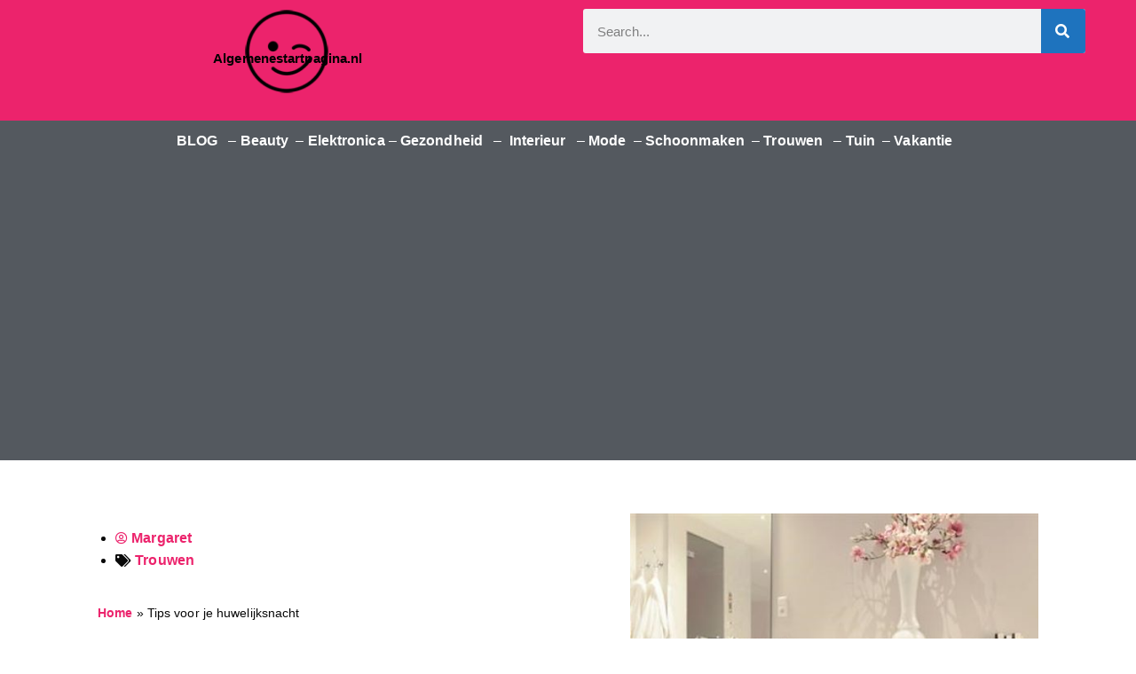

--- FILE ---
content_type: text/html; charset=UTF-8
request_url: https://algemenestartpagina.nl/trouwen/tips-voor-je-huwelijksnacht/
body_size: 13833
content:
<!DOCTYPE html>
<html class="html" lang="nl-NL">
<head>
	<meta charset="UTF-8">
	<link rel="profile" href="https://gmpg.org/xfn/11">

	<meta name='robots' content='index, follow, max-image-preview:large, max-snippet:-1, max-video-preview:-1' />
<link rel="pingback" href="https://algemenestartpagina.nl/xmlrpc.php">
<meta name="viewport" content="width=device-width, initial-scale=1">
	<!-- This site is optimized with the Yoast SEO plugin v26.8 - https://yoast.com/product/yoast-seo-wordpress/ -->
	<title>Tips voor je huwelijksnacht - Algemenestartpagina.nl</title>
	<meta name="description" content="Hoe breng jij de huwelijksnacht door? Wij hebben de leukste tips." />
	<link rel="canonical" href="https://algemenestartpagina.nl/trouwen/tips-voor-je-huwelijksnacht/" />
	<meta property="og:locale" content="nl_NL" />
	<meta property="og:type" content="article" />
	<meta property="og:title" content="Tips voor je huwelijksnacht - Algemenestartpagina.nl" />
	<meta property="og:description" content="Hoe breng jij de huwelijksnacht door? Wij hebben de leukste tips." />
	<meta property="og:url" content="https://algemenestartpagina.nl/trouwen/tips-voor-je-huwelijksnacht/" />
	<meta property="og:site_name" content="Algemenestartpagina.nl" />
	<meta property="article:publisher" content="https://www.facebook.com/groups/399520264681095" />
	<meta property="article:author" content="https://www.facebook.com/groups/399520264681095" />
	<meta property="article:published_time" content="2020-03-29T13:39:06+00:00" />
	<meta property="article:modified_time" content="2020-12-17T20:03:40+00:00" />
	<meta property="og:image" content="https://algemenestartpagina.nl/wp-content/uploads/2020/03/banners.jpg" />
	<meta property="og:image:width" content="940" />
	<meta property="og:image:height" content="340" />
	<meta property="og:image:type" content="image/jpeg" />
	<meta name="author" content="Margaret" />
	<meta name="twitter:card" content="summary_large_image" />
	<meta name="twitter:label1" content="Geschreven door" />
	<meta name="twitter:data1" content="Margaret" />
	<meta name="twitter:label2" content="Geschatte leestijd" />
	<meta name="twitter:data2" content="6 minuten" />
	<script type="application/ld+json" class="yoast-schema-graph">{"@context":"https://schema.org","@graph":[{"@type":"Article","@id":"https://algemenestartpagina.nl/trouwen/tips-voor-je-huwelijksnacht/#article","isPartOf":{"@id":"https://algemenestartpagina.nl/trouwen/tips-voor-je-huwelijksnacht/"},"author":{"name":"Margaret","@id":"https://algemenestartpagina.nl/#/schema/person/4e5293d43c2044412362df7791f9644f"},"headline":"Tips voor je huwelijksnacht","datePublished":"2020-03-29T13:39:06+00:00","dateModified":"2020-12-17T20:03:40+00:00","mainEntityOfPage":{"@id":"https://algemenestartpagina.nl/trouwen/tips-voor-je-huwelijksnacht/"},"wordCount":1113,"commentCount":0,"publisher":{"@id":"https://algemenestartpagina.nl/#organization"},"image":{"@id":"https://algemenestartpagina.nl/trouwen/tips-voor-je-huwelijksnacht/#primaryimage"},"thumbnailUrl":"https://algemenestartpagina.nl/wp-content/uploads/2020/03/banners.jpg","articleSection":["Trouwen"],"inLanguage":"nl-NL","potentialAction":[{"@type":"CommentAction","name":"Comment","target":["https://algemenestartpagina.nl/trouwen/tips-voor-je-huwelijksnacht/#respond"]}]},{"@type":"WebPage","@id":"https://algemenestartpagina.nl/trouwen/tips-voor-je-huwelijksnacht/","url":"https://algemenestartpagina.nl/trouwen/tips-voor-je-huwelijksnacht/","name":"Tips voor je huwelijksnacht - Algemenestartpagina.nl","isPartOf":{"@id":"https://algemenestartpagina.nl/#website"},"primaryImageOfPage":{"@id":"https://algemenestartpagina.nl/trouwen/tips-voor-je-huwelijksnacht/#primaryimage"},"image":{"@id":"https://algemenestartpagina.nl/trouwen/tips-voor-je-huwelijksnacht/#primaryimage"},"thumbnailUrl":"https://algemenestartpagina.nl/wp-content/uploads/2020/03/banners.jpg","datePublished":"2020-03-29T13:39:06+00:00","dateModified":"2020-12-17T20:03:40+00:00","description":"Hoe breng jij de huwelijksnacht door? Wij hebben de leukste tips.","breadcrumb":{"@id":"https://algemenestartpagina.nl/trouwen/tips-voor-je-huwelijksnacht/#breadcrumb"},"inLanguage":"nl-NL","potentialAction":[{"@type":"ReadAction","target":["https://algemenestartpagina.nl/trouwen/tips-voor-je-huwelijksnacht/"]}]},{"@type":"ImageObject","inLanguage":"nl-NL","@id":"https://algemenestartpagina.nl/trouwen/tips-voor-je-huwelijksnacht/#primaryimage","url":"https://algemenestartpagina.nl/wp-content/uploads/2020/03/banners.jpg","contentUrl":"https://algemenestartpagina.nl/wp-content/uploads/2020/03/banners.jpg","width":940,"height":340,"caption":"Tips voor je huwelijksnacht"},{"@type":"BreadcrumbList","@id":"https://algemenestartpagina.nl/trouwen/tips-voor-je-huwelijksnacht/#breadcrumb","itemListElement":[{"@type":"ListItem","position":1,"name":"Home","item":"https://algemenestartpagina.nl/"},{"@type":"ListItem","position":2,"name":"Tips voor je huwelijksnacht"}]},{"@type":"WebSite","@id":"https://algemenestartpagina.nl/#website","url":"https://algemenestartpagina.nl/","name":"Algemenestartpagina.nl","description":"De startpagina met de leukste onderwerpen","publisher":{"@id":"https://algemenestartpagina.nl/#organization"},"potentialAction":[{"@type":"SearchAction","target":{"@type":"EntryPoint","urlTemplate":"https://algemenestartpagina.nl/?s={search_term_string}"},"query-input":{"@type":"PropertyValueSpecification","valueRequired":true,"valueName":"search_term_string"}}],"inLanguage":"nl-NL"},{"@type":"Organization","@id":"https://algemenestartpagina.nl/#organization","name":"Algemenestartpagina","url":"https://algemenestartpagina.nl/","logo":{"@type":"ImageObject","inLanguage":"nl-NL","@id":"https://algemenestartpagina.nl/#/schema/logo/image/","url":"https://algemenestartpagina.nl/wp-content/uploads/2020/03/logo-4.png","contentUrl":"https://algemenestartpagina.nl/wp-content/uploads/2020/03/logo-4.png","width":400,"height":200,"caption":"Algemenestartpagina"},"image":{"@id":"https://algemenestartpagina.nl/#/schema/logo/image/"},"sameAs":["https://www.facebook.com/groups/399520264681095","https://www.instagram.com/margarettibi7/"]},{"@type":"Person","@id":"https://algemenestartpagina.nl/#/schema/person/4e5293d43c2044412362df7791f9644f","name":"Margaret","image":{"@type":"ImageObject","inLanguage":"nl-NL","@id":"https://algemenestartpagina.nl/#/schema/person/image/","url":"https://secure.gravatar.com/avatar/5e6495c086a1c68284aff9956824681af79ff6fcf5dcd3d7de43a061eb13be83?s=96&r=g","contentUrl":"https://secure.gravatar.com/avatar/5e6495c086a1c68284aff9956824681af79ff6fcf5dcd3d7de43a061eb13be83?s=96&r=g","caption":"Margaret"},"sameAs":["https://algemenestartpagina.nl","https://www.facebook.com/groups/399520264681095","https://www.instagram.com/ultieme_schoonmaak_tips/"]}]}</script>
	<!-- / Yoast SEO plugin. -->


<link rel="alternate" type="application/rss+xml" title="Algemenestartpagina.nl &raquo; feed" href="https://algemenestartpagina.nl/feed/" />
<link rel="alternate" type="application/rss+xml" title="Algemenestartpagina.nl &raquo; reacties feed" href="https://algemenestartpagina.nl/comments/feed/" />
<link rel="alternate" type="application/rss+xml" title="Algemenestartpagina.nl &raquo; Tips voor je huwelijksnacht reacties feed" href="https://algemenestartpagina.nl/trouwen/tips-voor-je-huwelijksnacht/feed/" />
<link rel="alternate" title="oEmbed (JSON)" type="application/json+oembed" href="https://algemenestartpagina.nl/wp-json/oembed/1.0/embed?url=https%3A%2F%2Falgemenestartpagina.nl%2Ftrouwen%2Ftips-voor-je-huwelijksnacht%2F" />
<link rel="alternate" title="oEmbed (XML)" type="text/xml+oembed" href="https://algemenestartpagina.nl/wp-json/oembed/1.0/embed?url=https%3A%2F%2Falgemenestartpagina.nl%2Ftrouwen%2Ftips-voor-je-huwelijksnacht%2F&#038;format=xml" />
<style id='wp-img-auto-sizes-contain-inline-css'>
img:is([sizes=auto i],[sizes^="auto," i]){contain-intrinsic-size:3000px 1500px}
/*# sourceURL=wp-img-auto-sizes-contain-inline-css */
</style>
<style id='classic-theme-styles-inline-css'>
/*! This file is auto-generated */
.wp-block-button__link{color:#fff;background-color:#32373c;border-radius:9999px;box-shadow:none;text-decoration:none;padding:calc(.667em + 2px) calc(1.333em + 2px);font-size:1.125em}.wp-block-file__button{background:#32373c;color:#fff;text-decoration:none}
/*# sourceURL=/wp-includes/css/classic-themes.min.css */
</style>
<style id='global-styles-inline-css'>
:root{--wp--preset--aspect-ratio--square: 1;--wp--preset--aspect-ratio--4-3: 4/3;--wp--preset--aspect-ratio--3-4: 3/4;--wp--preset--aspect-ratio--3-2: 3/2;--wp--preset--aspect-ratio--2-3: 2/3;--wp--preset--aspect-ratio--16-9: 16/9;--wp--preset--aspect-ratio--9-16: 9/16;--wp--preset--color--black: #000000;--wp--preset--color--cyan-bluish-gray: #abb8c3;--wp--preset--color--white: #ffffff;--wp--preset--color--pale-pink: #f78da7;--wp--preset--color--vivid-red: #cf2e2e;--wp--preset--color--luminous-vivid-orange: #ff6900;--wp--preset--color--luminous-vivid-amber: #fcb900;--wp--preset--color--light-green-cyan: #7bdcb5;--wp--preset--color--vivid-green-cyan: #00d084;--wp--preset--color--pale-cyan-blue: #8ed1fc;--wp--preset--color--vivid-cyan-blue: #0693e3;--wp--preset--color--vivid-purple: #9b51e0;--wp--preset--gradient--vivid-cyan-blue-to-vivid-purple: linear-gradient(135deg,rgb(6,147,227) 0%,rgb(155,81,224) 100%);--wp--preset--gradient--light-green-cyan-to-vivid-green-cyan: linear-gradient(135deg,rgb(122,220,180) 0%,rgb(0,208,130) 100%);--wp--preset--gradient--luminous-vivid-amber-to-luminous-vivid-orange: linear-gradient(135deg,rgb(252,185,0) 0%,rgb(255,105,0) 100%);--wp--preset--gradient--luminous-vivid-orange-to-vivid-red: linear-gradient(135deg,rgb(255,105,0) 0%,rgb(207,46,46) 100%);--wp--preset--gradient--very-light-gray-to-cyan-bluish-gray: linear-gradient(135deg,rgb(238,238,238) 0%,rgb(169,184,195) 100%);--wp--preset--gradient--cool-to-warm-spectrum: linear-gradient(135deg,rgb(74,234,220) 0%,rgb(151,120,209) 20%,rgb(207,42,186) 40%,rgb(238,44,130) 60%,rgb(251,105,98) 80%,rgb(254,248,76) 100%);--wp--preset--gradient--blush-light-purple: linear-gradient(135deg,rgb(255,206,236) 0%,rgb(152,150,240) 100%);--wp--preset--gradient--blush-bordeaux: linear-gradient(135deg,rgb(254,205,165) 0%,rgb(254,45,45) 50%,rgb(107,0,62) 100%);--wp--preset--gradient--luminous-dusk: linear-gradient(135deg,rgb(255,203,112) 0%,rgb(199,81,192) 50%,rgb(65,88,208) 100%);--wp--preset--gradient--pale-ocean: linear-gradient(135deg,rgb(255,245,203) 0%,rgb(182,227,212) 50%,rgb(51,167,181) 100%);--wp--preset--gradient--electric-grass: linear-gradient(135deg,rgb(202,248,128) 0%,rgb(113,206,126) 100%);--wp--preset--gradient--midnight: linear-gradient(135deg,rgb(2,3,129) 0%,rgb(40,116,252) 100%);--wp--preset--font-size--small: 13px;--wp--preset--font-size--medium: 20px;--wp--preset--font-size--large: 36px;--wp--preset--font-size--x-large: 42px;--wp--preset--spacing--20: 0.44rem;--wp--preset--spacing--30: 0.67rem;--wp--preset--spacing--40: 1rem;--wp--preset--spacing--50: 1.5rem;--wp--preset--spacing--60: 2.25rem;--wp--preset--spacing--70: 3.38rem;--wp--preset--spacing--80: 5.06rem;--wp--preset--shadow--natural: 6px 6px 9px rgba(0, 0, 0, 0.2);--wp--preset--shadow--deep: 12px 12px 50px rgba(0, 0, 0, 0.4);--wp--preset--shadow--sharp: 6px 6px 0px rgba(0, 0, 0, 0.2);--wp--preset--shadow--outlined: 6px 6px 0px -3px rgb(255, 255, 255), 6px 6px rgb(0, 0, 0);--wp--preset--shadow--crisp: 6px 6px 0px rgb(0, 0, 0);}:where(.is-layout-flex){gap: 0.5em;}:where(.is-layout-grid){gap: 0.5em;}body .is-layout-flex{display: flex;}.is-layout-flex{flex-wrap: wrap;align-items: center;}.is-layout-flex > :is(*, div){margin: 0;}body .is-layout-grid{display: grid;}.is-layout-grid > :is(*, div){margin: 0;}:where(.wp-block-columns.is-layout-flex){gap: 2em;}:where(.wp-block-columns.is-layout-grid){gap: 2em;}:where(.wp-block-post-template.is-layout-flex){gap: 1.25em;}:where(.wp-block-post-template.is-layout-grid){gap: 1.25em;}.has-black-color{color: var(--wp--preset--color--black) !important;}.has-cyan-bluish-gray-color{color: var(--wp--preset--color--cyan-bluish-gray) !important;}.has-white-color{color: var(--wp--preset--color--white) !important;}.has-pale-pink-color{color: var(--wp--preset--color--pale-pink) !important;}.has-vivid-red-color{color: var(--wp--preset--color--vivid-red) !important;}.has-luminous-vivid-orange-color{color: var(--wp--preset--color--luminous-vivid-orange) !important;}.has-luminous-vivid-amber-color{color: var(--wp--preset--color--luminous-vivid-amber) !important;}.has-light-green-cyan-color{color: var(--wp--preset--color--light-green-cyan) !important;}.has-vivid-green-cyan-color{color: var(--wp--preset--color--vivid-green-cyan) !important;}.has-pale-cyan-blue-color{color: var(--wp--preset--color--pale-cyan-blue) !important;}.has-vivid-cyan-blue-color{color: var(--wp--preset--color--vivid-cyan-blue) !important;}.has-vivid-purple-color{color: var(--wp--preset--color--vivid-purple) !important;}.has-black-background-color{background-color: var(--wp--preset--color--black) !important;}.has-cyan-bluish-gray-background-color{background-color: var(--wp--preset--color--cyan-bluish-gray) !important;}.has-white-background-color{background-color: var(--wp--preset--color--white) !important;}.has-pale-pink-background-color{background-color: var(--wp--preset--color--pale-pink) !important;}.has-vivid-red-background-color{background-color: var(--wp--preset--color--vivid-red) !important;}.has-luminous-vivid-orange-background-color{background-color: var(--wp--preset--color--luminous-vivid-orange) !important;}.has-luminous-vivid-amber-background-color{background-color: var(--wp--preset--color--luminous-vivid-amber) !important;}.has-light-green-cyan-background-color{background-color: var(--wp--preset--color--light-green-cyan) !important;}.has-vivid-green-cyan-background-color{background-color: var(--wp--preset--color--vivid-green-cyan) !important;}.has-pale-cyan-blue-background-color{background-color: var(--wp--preset--color--pale-cyan-blue) !important;}.has-vivid-cyan-blue-background-color{background-color: var(--wp--preset--color--vivid-cyan-blue) !important;}.has-vivid-purple-background-color{background-color: var(--wp--preset--color--vivid-purple) !important;}.has-black-border-color{border-color: var(--wp--preset--color--black) !important;}.has-cyan-bluish-gray-border-color{border-color: var(--wp--preset--color--cyan-bluish-gray) !important;}.has-white-border-color{border-color: var(--wp--preset--color--white) !important;}.has-pale-pink-border-color{border-color: var(--wp--preset--color--pale-pink) !important;}.has-vivid-red-border-color{border-color: var(--wp--preset--color--vivid-red) !important;}.has-luminous-vivid-orange-border-color{border-color: var(--wp--preset--color--luminous-vivid-orange) !important;}.has-luminous-vivid-amber-border-color{border-color: var(--wp--preset--color--luminous-vivid-amber) !important;}.has-light-green-cyan-border-color{border-color: var(--wp--preset--color--light-green-cyan) !important;}.has-vivid-green-cyan-border-color{border-color: var(--wp--preset--color--vivid-green-cyan) !important;}.has-pale-cyan-blue-border-color{border-color: var(--wp--preset--color--pale-cyan-blue) !important;}.has-vivid-cyan-blue-border-color{border-color: var(--wp--preset--color--vivid-cyan-blue) !important;}.has-vivid-purple-border-color{border-color: var(--wp--preset--color--vivid-purple) !important;}.has-vivid-cyan-blue-to-vivid-purple-gradient-background{background: var(--wp--preset--gradient--vivid-cyan-blue-to-vivid-purple) !important;}.has-light-green-cyan-to-vivid-green-cyan-gradient-background{background: var(--wp--preset--gradient--light-green-cyan-to-vivid-green-cyan) !important;}.has-luminous-vivid-amber-to-luminous-vivid-orange-gradient-background{background: var(--wp--preset--gradient--luminous-vivid-amber-to-luminous-vivid-orange) !important;}.has-luminous-vivid-orange-to-vivid-red-gradient-background{background: var(--wp--preset--gradient--luminous-vivid-orange-to-vivid-red) !important;}.has-very-light-gray-to-cyan-bluish-gray-gradient-background{background: var(--wp--preset--gradient--very-light-gray-to-cyan-bluish-gray) !important;}.has-cool-to-warm-spectrum-gradient-background{background: var(--wp--preset--gradient--cool-to-warm-spectrum) !important;}.has-blush-light-purple-gradient-background{background: var(--wp--preset--gradient--blush-light-purple) !important;}.has-blush-bordeaux-gradient-background{background: var(--wp--preset--gradient--blush-bordeaux) !important;}.has-luminous-dusk-gradient-background{background: var(--wp--preset--gradient--luminous-dusk) !important;}.has-pale-ocean-gradient-background{background: var(--wp--preset--gradient--pale-ocean) !important;}.has-electric-grass-gradient-background{background: var(--wp--preset--gradient--electric-grass) !important;}.has-midnight-gradient-background{background: var(--wp--preset--gradient--midnight) !important;}.has-small-font-size{font-size: var(--wp--preset--font-size--small) !important;}.has-medium-font-size{font-size: var(--wp--preset--font-size--medium) !important;}.has-large-font-size{font-size: var(--wp--preset--font-size--large) !important;}.has-x-large-font-size{font-size: var(--wp--preset--font-size--x-large) !important;}
:where(.wp-block-post-template.is-layout-flex){gap: 1.25em;}:where(.wp-block-post-template.is-layout-grid){gap: 1.25em;}
:where(.wp-block-term-template.is-layout-flex){gap: 1.25em;}:where(.wp-block-term-template.is-layout-grid){gap: 1.25em;}
:where(.wp-block-columns.is-layout-flex){gap: 2em;}:where(.wp-block-columns.is-layout-grid){gap: 2em;}
:root :where(.wp-block-pullquote){font-size: 1.5em;line-height: 1.6;}
/*# sourceURL=global-styles-inline-css */
</style>
<link rel='stylesheet' id='wpo_min-header-0-css' href='https://algemenestartpagina.nl/wp-content/cache/wpo-minify/1768914920/assets/wpo-minify-header-fb26a48d.min.css' media='all' />
<script src="https://algemenestartpagina.nl/wp-content/cache/wpo-minify/1768914920/assets/wpo-minify-header-7c120e5e.min.js" id="wpo_min-header-0-js"></script>
<link rel="https://api.w.org/" href="https://algemenestartpagina.nl/wp-json/" /><link rel="alternate" title="JSON" type="application/json" href="https://algemenestartpagina.nl/wp-json/wp/v2/posts/1193" /><link rel="EditURI" type="application/rsd+xml" title="RSD" href="https://algemenestartpagina.nl/xmlrpc.php?rsd" />
<meta name="generator" content="WordPress 6.9" />
<link rel='shortlink' href='https://algemenestartpagina.nl/?p=1193' />

<!-- fcbkbttn meta start -->
<meta property="og:url" content="https://algemenestartpagina.nl/trouwen/tips-voor-je-huwelijksnacht/"/>
<meta property="og:type" content="article"/>
<meta property="og:title" content="Tips voor je huwelijksnacht"/>
<meta property="og:site_name" content="Algemenestartpagina.nl"/>
<meta property="og:image" content="https://algemenestartpagina.nl/wp-content/uploads/2020/03/banners-600x217.jpg"/>
<meta property="og:description" content="Menig bruidspaar kiest ervoor een bruidssuite te nemen na de grote dag, dit kan een luxe hotel zijn, met alle voorzieningen,of een speciaal bruidssuite arrangement. Vaak w"/>
<!-- fcbkbttn meta end -->
<meta name="generator" content="Elementor 3.34.2; features: additional_custom_breakpoints; settings: css_print_method-external, google_font-enabled, font_display-auto">
			<style>
				.e-con.e-parent:nth-of-type(n+4):not(.e-lazyloaded):not(.e-no-lazyload),
				.e-con.e-parent:nth-of-type(n+4):not(.e-lazyloaded):not(.e-no-lazyload) * {
					background-image: none !important;
				}
				@media screen and (max-height: 1024px) {
					.e-con.e-parent:nth-of-type(n+3):not(.e-lazyloaded):not(.e-no-lazyload),
					.e-con.e-parent:nth-of-type(n+3):not(.e-lazyloaded):not(.e-no-lazyload) * {
						background-image: none !important;
					}
				}
				@media screen and (max-height: 640px) {
					.e-con.e-parent:nth-of-type(n+2):not(.e-lazyloaded):not(.e-no-lazyload),
					.e-con.e-parent:nth-of-type(n+2):not(.e-lazyloaded):not(.e-no-lazyload) * {
						background-image: none !important;
					}
				}
			</style>
			</head>

<body class="wp-singular post-template-default single single-post postid-1193 single-format-standard wp-custom-logo wp-embed-responsive wp-theme-oceanwp oceanwp-theme dropdown-mobile boxed-layout no-header-border default-breakpoint content-full-width content-max-width post-in-category-trouwen page-header-disabled pagination-left no-lightbox elementor-default elementor-kit-2779 elementor-page elementor-page-1193 elementor-page-3260" itemscope="itemscope" itemtype="https://schema.org/Article">

	
	
	<div id="outer-wrap" class="site clr">

		<a class="skip-link screen-reader-text" href="#main">Ga naar inhoud</a>

		
		<div id="wrap" class="clr">

			
			
<header id="site-header" class="clr" data-height="0" itemscope="itemscope" itemtype="https://schema.org/WPHeader" role="banner">

			<div data-elementor-type="header" data-elementor-id="1451" class="elementor elementor-1451 elementor-location-header" data-elementor-post-type="elementor_library">
					<div class="elementor-section-wrap">
								<nav class="elementor-section elementor-top-section elementor-element elementor-element-3f4c474b elementor-section-content-middle elementor-section-height-min-height elementor-section-full_width elementor-section-stretched elementor-section-items-top elementor-section-height-default" data-id="3f4c474b" data-element_type="section" data-settings="{&quot;background_background&quot;:&quot;classic&quot;,&quot;stretch_section&quot;:&quot;section-stretched&quot;}">
						<div class="elementor-container elementor-column-gap-default">
					<div class="elementor-column elementor-col-50 elementor-top-column elementor-element elementor-element-336795b8" data-id="336795b8" data-element_type="column">
			<div class="elementor-widget-wrap elementor-element-populated">
						<div class="elementor-element elementor-element-2de27dd9 elementor-widget elementor-widget-theme-site-logo elementor-widget-image" data-id="2de27dd9" data-element_type="widget" data-widget_type="theme-site-logo.default">
				<div class="elementor-widget-container">
										<div class="elementor-image">
								<a href="https://algemenestartpagina.nl" data-wpel-link="internal" rel="noopener noreferrer">
			<img src="https://algemenestartpagina.nl/wp-content/uploads/elementor/thumbs/logo2.-qjk3fcs24ya9gq2cbhie208e4d1jixxjypyvheoy5k.png" title="logo2." alt="logo" loading="lazy" />				</a>
										</div>
								</div>
				</div>
				<section class="elementor-section elementor-inner-section elementor-element elementor-element-c2e96d3 elementor-section-boxed elementor-section-height-default elementor-section-height-default" data-id="c2e96d3" data-element_type="section">
						<div class="elementor-container elementor-column-gap-default">
					<div class="elementor-column elementor-col-100 elementor-inner-column elementor-element elementor-element-8cb07d0" data-id="8cb07d0" data-element_type="column">
			<div class="elementor-widget-wrap elementor-element-populated">
						<div class="elementor-element elementor-element-b8fa021 elementor-widget elementor-widget-text-editor" data-id="b8fa021" data-element_type="widget" data-widget_type="text-editor.default">
				<div class="elementor-widget-container">
									<h5 style="text-align: center;"><a href="https://algemenestartpagina.nl" data-wpel-link="internal" rel="noopener noreferrer"><span style="color: #000000;"><b>Algemenestartpagina.nl</b></span></a></h5>								</div>
				</div>
					</div>
		</div>
					</div>
		</section>
					</div>
		</div>
				<div class="elementor-column elementor-col-50 elementor-top-column elementor-element elementor-element-2b63c5c7" data-id="2b63c5c7" data-element_type="column">
			<div class="elementor-widget-wrap elementor-element-populated">
						<div class="elementor-element elementor-element-c903c6e elementor-widget__width-initial elementor-search-form--skin-classic elementor-search-form--button-type-icon elementor-search-form--icon-search elementor-widget elementor-widget-search-form" data-id="c903c6e" data-element_type="widget" data-settings="{&quot;skin&quot;:&quot;classic&quot;}" data-widget_type="search-form.default">
				<div class="elementor-widget-container">
							<search role="search">
			<form class="elementor-search-form" action="https://algemenestartpagina.nl" method="get">
												<div class="elementor-search-form__container">
					<label class="elementor-screen-only" for="elementor-search-form-c903c6e">Zoeken</label>

					
					<input id="elementor-search-form-c903c6e" placeholder="Search..." class="elementor-search-form__input" type="search" name="s" value="">
					
											<button class="elementor-search-form__submit" type="submit" aria-label="Zoeken">
															<i aria-hidden="true" class="fas fa-search"></i>								<span class="elementor-screen-only">Zoeken</span>
													</button>
					
									</div>
			</form>
		</search>
						</div>
				</div>
					</div>
		</div>
					</div>
		</nav>
				<section class="elementor-section elementor-top-section elementor-element elementor-element-7c9eb87 elementor-section-full_width elementor-section-stretched elementor-section-height-default elementor-section-height-default" data-id="7c9eb87" data-element_type="section" data-settings="{&quot;background_background&quot;:&quot;classic&quot;,&quot;stretch_section&quot;:&quot;section-stretched&quot;}">
						<div class="elementor-container elementor-column-gap-default">
					<div class="elementor-column elementor-col-100 elementor-top-column elementor-element elementor-element-6ba0453" data-id="6ba0453" data-element_type="column">
			<div class="elementor-widget-wrap elementor-element-populated">
						<div class="elementor-element elementor-element-9009c8c elementor-widget elementor-widget-text-editor" data-id="9009c8c" data-element_type="widget" data-widget_type="text-editor.default">
				<div class="elementor-widget-container">
									<p style="text-align: center;"><span style="color: #ffffff;"><strong>BLOG   </strong>&#8211; <a style="color: #ffffff;" href="https://algemenestartpagina.nl/category/beauty/" data-wpel-link="internal" rel="noopener noreferrer">Beauty </a> &#8211; <a style="color: #ffffff;" href="https://algemenestartpagina.nl/category/elektronica/" data-wpel-link="internal" rel="noopener noreferrer">Elektronica </a>&#8211; <a style="color: #ffffff;" href="https://algemenestartpagina.nl/category/gezondheid/" data-wpel-link="internal" rel="noopener noreferrer">Gezondheid</a>   &#8211;  <a style="color: #ffffff;" href="https://algemenestartpagina.nl/category/interieur/" data-wpel-link="internal" rel="noopener noreferrer">Interieur   </a>&#8211; <a style="color: #ffffff;" href="https://algemenestartpagina.nl/category/mode/" data-wpel-link="internal" rel="noopener noreferrer">Mode </a> &#8211; <a style="color: #ffffff;" href="https://algemenestartpagina.nl/category/schoonmaken/" data-wpel-link="internal" rel="noopener noreferrer">Schoonmaken </a> &#8211; <a style="color: #ffffff;" href="https://algemenestartpagina.nl/category/trouwen/" data-wpel-link="internal" rel="noopener noreferrer">Trouwen   </a>&#8211; <a style="color: #ffffff;" href="https://algemenestartpagina.nl/category/tuin/" data-wpel-link="internal" rel="noopener noreferrer">Tuin </a> &#8211; <a style="color: #ffffff;" href="https://algemenestartpagina.nl/category/vakantie/" data-wpel-link="internal" rel="noopener noreferrer">Vakantie  </a></span></p>								</div>
				</div>
					</div>
		</div>
					</div>
		</section>
							</div>
				</div>
		
</header><!-- #site-header -->


			
			<main id="main" class="site-main clr"  role="main">

				
	
	<div id="content-wrap" class="container clr">

		
		<div id="primary" class="content-area clr">

			
			<div id="content" class="site-content clr">

				
						<div data-elementor-type="single-post" data-elementor-id="3260" class="elementor elementor-3260 elementor-location-single post-1193 post type-post status-publish format-standard has-post-thumbnail hentry category-trouwen entry has-media" data-elementor-post-type="elementor_library">
					<div class="elementor-section-wrap">
								<section class="elementor-section elementor-top-section elementor-element elementor-element-df388fe elementor-section-full_width elementor-section-height-default elementor-section-height-default" data-id="df388fe" data-element_type="section">
						<div class="elementor-container elementor-column-gap-default">
					<div class="elementor-column elementor-col-50 elementor-top-column elementor-element elementor-element-8fec187" data-id="8fec187" data-element_type="column">
			<div class="elementor-widget-wrap elementor-element-populated">
						<div class="elementor-element elementor-element-13bfdbb elementor-widget elementor-widget-post-info" data-id="13bfdbb" data-element_type="widget" data-widget_type="post-info.default">
				<div class="elementor-widget-container">
							<ul class="elementor-inline-items elementor-icon-list-items elementor-post-info">
								<li class="elementor-icon-list-item elementor-repeater-item-a9c0a68 elementor-inline-item" itemprop="author">
						<a href="https://algemenestartpagina.nl/author/margarettibihotmail/" data-wpel-link="internal" rel="noopener noreferrer">
											<span class="elementor-icon-list-icon">
								<i aria-hidden="true" class="far fa-user-circle"></i>							</span>
									<span class="elementor-icon-list-text elementor-post-info__item elementor-post-info__item--type-author">
										Margaret					</span>
									</a>
				</li>
				<li class="elementor-icon-list-item elementor-repeater-item-1672a98 elementor-inline-item" itemprop="about">
										<span class="elementor-icon-list-icon">
								<i aria-hidden="true" class="fas fa-tags"></i>							</span>
									<span class="elementor-icon-list-text elementor-post-info__item elementor-post-info__item--type-terms">
										<span class="elementor-post-info__terms-list">
				<a href="https://algemenestartpagina.nl/category/trouwen/" class="elementor-post-info__terms-list-item" data-wpel-link="internal" rel="noopener noreferrer">Trouwen</a>				</span>
					</span>
								</li>
				</ul>
						</div>
				</div>
				<div class="elementor-element elementor-element-5a26a52 elementor-widget elementor-widget-breadcrumbs" data-id="5a26a52" data-element_type="widget" data-widget_type="breadcrumbs.default">
				<div class="elementor-widget-container">
					<p id="breadcrumbs"><span><span><a href="https://algemenestartpagina.nl/" data-wpel-link="internal" rel="noopener noreferrer">Home</a></span> » <span class="breadcrumb_last" aria-current="page">Tips voor je huwelijksnacht</span></span></p>				</div>
				</div>
				<div class="elementor-element elementor-element-7adb861 elementor-widget elementor-widget-theme-post-title elementor-page-title elementor-widget-heading" data-id="7adb861" data-element_type="widget" data-widget_type="theme-post-title.default">
				<div class="elementor-widget-container">
					<h1 class="elementor-heading-title elementor-size-default">Tips voor je huwelijksnacht</h1>				</div>
				</div>
					</div>
		</div>
				<div class="elementor-column elementor-col-50 elementor-top-column elementor-element elementor-element-3fbd98d" data-id="3fbd98d" data-element_type="column">
			<div class="elementor-widget-wrap elementor-element-populated">
						<div class="elementor-element elementor-element-25d5fcb elementor-widget elementor-widget-theme-post-featured-image elementor-widget-image" data-id="25d5fcb" data-element_type="widget" data-widget_type="theme-post-featured-image.default">
				<div class="elementor-widget-container">
															<img src="https://algemenestartpagina.nl/wp-content/uploads/elementor/thumbs/banners-qjk3ba5de7up4z9zfawt68rx7riljan4c91z6w4a74.jpg" title="banners" alt="Tips voor je huwelijksnacht" loading="lazy" />															</div>
				</div>
					</div>
		</div>
					</div>
		</section>
				<section class="elementor-section elementor-top-section elementor-element elementor-element-f372bdc elementor-section-full_width elementor-section-height-default elementor-section-height-default" data-id="f372bdc" data-element_type="section">
						<div class="elementor-container elementor-column-gap-default">
					<div class="elementor-column elementor-col-50 elementor-top-column elementor-element elementor-element-4042c0e" data-id="4042c0e" data-element_type="column">
			<div class="elementor-widget-wrap elementor-element-populated">
						<div class="elementor-element elementor-element-2c7cc2d elementor-widget__width-initial elementor-widget elementor-widget-theme-post-content" data-id="2c7cc2d" data-element_type="widget" data-widget_type="theme-post-content.default">
				<div class="elementor-widget-container">
							<div data-elementor-type="wp-post" data-elementor-id="1193" class="elementor elementor-1193" data-elementor-post-type="post">
						<section class="elementor-section elementor-top-section elementor-element elementor-element-7f743302 elementor-section-boxed elementor-section-height-default elementor-section-height-default" data-id="7f743302" data-element_type="section">
						<div class="elementor-container elementor-column-gap-default">
					<div class="elementor-column elementor-col-100 elementor-top-column elementor-element elementor-element-ec8aa02" data-id="ec8aa02" data-element_type="column">
			<div class="elementor-widget-wrap elementor-element-populated">
						<div class="elementor-element elementor-element-7d7ae486 elementor-widget elementor-widget-text-editor" data-id="7d7ae486" data-element_type="widget" data-widget_type="text-editor.default">
				<div class="elementor-widget-container">
									<p style="text-align: left;">Menig bruidspaar kiest ervoor een bruidssuite te nemen na de grote dag, dit kan een luxe hotel zijn, met alle voorzieningen,of een speciaal bruidssuite arrangement. Vaak wordt dit ook gedaan omdat het bruidspaar s&#8217;nachts na een drukke dag niet voor verassingen wil staan. Het zal niet de eerste keer zijn dat een bruidspaar in hun huis aankomt en de hele boel overhoop is gegooid. Je moet er niet aan denken eerst nog &#8217;n uur opruimen voordat je aan je huwelijksnacht kan beginnen. Maar het is natuurlijk ook een stuk ontspanning, en s &#8216;morgens wordt je heerlijk verwend met een luxe ontbijt. de andere dag kom je heerlijk onspannen thuis aan, misschien moet je dan nog aan de slag, maar ja je bent er wel klaar voor.</p><p><script async="" src="//pagead2.googlesyndication.com/pagead/js/adsbygoogle.js"></script><br /><ins class="adsbygoogle" style="display: block; text-align: center;" data-ad-layout="in-article" data-ad-format="fluid" data-ad-client="ca-pub-1035846018167414" data-ad-slot="4955785427"></ins><br /><script>
     (adsbygoogle = window.adsbygoogle || []).push({});
    </script></p><h2 style="text-align: left;">En dat brengt ons naar de huwelijksnacht</h2><p style="text-align: left;">Hoewel bruiloften gaan over kleding, geloften, ringen en cake, gaat het bij huwelijksnachten om de liefde . Toch geven veel paren dit op de een of andere manier niet de prioriteit bij hun voorbereidingen (en vergeten het soms helemaal). Het maakt niet uit hoe lang je al een stel bent, mannen en vrouwen moeten zichzelf verzorgen voor zowel het feest als de after-party.</p><p style="text-align: left;">Laat zien dat je net zoveel geeft om de vreugde van je partner als voor de trouwfotograaf. Trimmen, scheren, waxen. Verfris je. En eet geen dingen als knoflook en uien die op je adem blijven hangen.</p><p style="text-align: left;">Maak er een punt van om jezelf overdag te herinneren aan contact met je partner. Neem de tijd om elkaar te vermengen met vrienden en familie en een paar zoete zoenen privé te stelen. Vertel hem dat je niet kunt wachten om hem helemaal voor jezelf te krijgen. Geef haar die hongerige blik die je vroeger had toen je hem/haar voor het eerst ontmoette.</p><p style="text-align: left;">Deze kleine momenten van passie zullen je klaar maken voor later die avond, en ze zullen je ook helpen om te vertragen en te genieten van de bruiloft zelf, die voor de meeste mensen voorbij vliegt in wat voelt als milliseconden.</p><p style="text-align: left;">Wat is het enige ding dat elke poging om plezier te maken zeker zal verpesten? Je raadt het al stress.</p><p style="text-align: left;">Zeuren over het rommelige bloemstuk of je zorgen maken over je beste broer die op je zus moppert, is niet het beste gebruik van je tijd en energie bij deze belangrijke gebeurtenis.</p><p style="text-align: left;">Als je nog in de planningsfase van je bruiloft bent, doe jezelf dan, en iedereen, anders een plezier en laat gewoon de behoefte aan perfectie vervallen. En tijdens het huwelijk, bekritiseer niet iedereen, vooral niet je partner.</p><p style="text-align: left;">Kom tot rust. Ademen. Chill. Vertrouw erop dat dingen zich mooier zullen ontvouwen als jij en je geliefde gloeien van gelach en gemak.</p><p style="text-align: left;">Dan, als je eenmaal bij je bruidsbed bent, kun je overschakelen naar een heerlijke bui, plus je hebt je je geliefde niet vervreemd van harde kritiek of geblafde bevelen.</p><p style="text-align: left;">Als je eenmaal door de deur van je kamer bent gekomen, laat alle zorgen en de wens om elk klein detail van wat er is gebeurd over te gaan.</p><p style="text-align: left;">Zelfs als je oom een ​​scène heeft gemaakt,, of als de dochter van je beste vriend druivensap over je hele pak heeft gemorst. Niet doen. Praten. Over. Het. Je hebt de volgende dag ruim de tijd om elk moment opnieuw te beleven, maar vanavond is je nacht. Laat het meetellen.</p><p style="text-align: left;"><img fetchpriority="high" fetchpriority="high" decoding="async" class="alignnone size-full wp-image-1197" src="https://algemenestartpagina.nl/wp-content/uploads/2020/03/huwelijksnacht2kopie.jpg" alt="Tips huwelijksnacht" width="600" height="389" /></p><h2 style="text-align: left;">De champagne overdrijven.</h2><p style="text-align: left;">Dit heeft niet echt veel uitleg nodig. Je kent de valkuilen van teveel glazen al. en dat kleine ongelukje op het vrijgezellenfeest van je neef, en natuurlijk was er die vakantie in Mexico die je je nauwelijks kunt herinneren.<br />Hoe dan ook, het belangrijkste is om te genieten zonder afbreuk te doen aan je kalmte en kwaliteit van de aanwezigheid. Zelfs als je nerveus bent, adem dan gewoon. En vergeet niet iets te eten.</p><h2 style="text-align: left;">Vergeten niet de hele dag te eten en te drinken.</h2><p style="text-align: left;">Bruiloften gaan heel snel voorbij voor de bruid en bruidegom. Maar vergis je niet: het zijn lange, intense, drukke dagen die veel energie vergen om er doorheen te komen. Als je de hele tijd niets eet of drinkt, word je chagrijnig, moe en wordt de stress groter.<br />En het maakt de champagne drinken des te riskanter.</p><p style="text-align: left;"><img decoding="async" class="alignnone size-medium wp-image-1198" src="https://algemenestartpagina.nl/wp-content/uploads/2020/03/huwelijksnacht3-600x411.jpg" alt="Huwelijksnacht" width="600" height="411" srcset="https://algemenestartpagina.nl/wp-content/uploads/2020/03/huwelijksnacht3-600x411.jpg 600w, https://algemenestartpagina.nl/wp-content/uploads/2020/03/huwelijksnacht3.jpg 700w" sizes="(max-width: 600px) 100vw, 600px" /></p><h2 style="text-align: left;">Maak van je huwelijksnacht een optreden.</h2><p style="text-align: left;">We kunnen het niet helpen dat we het gevoel hebben dat we podiumacteurs zijn tijdens de bruiloft. We obsederen over verlichting, de toon van stem, de rekwisieten en de woorden die we zeggen. We proberen alles perfect te maken, zodat het een dag is om te onthouden voor alle betrokkenen. We moeten de beste gastheren zijn en ervoor zorgen dat iedereen geniet (en zich gedraagt).</p><p style="text-align: left;">Maar leg alsjeblieft ook geen druk op je huwelijksnacht. Het is absoluut geweldig om je erop voor te bereiden, dat is eigenlijk waar we het over hadden. Maar als je eenmaal daar bent, probeer dan gewoon natuurlijk te zijn.<br />De beste manier om dat te doen is om je uitsluitend op plezier te concentreren. Het is niet nodig om met een nieuwe techniek te pronken. Je hoeft niet te proberen je kapsel op de juiste plaats te houden. Houd je krakelingstheorie voor de yogastudio, of op een andere avond. En je hoeft niet boos te worden als de rozenblaadjes op het bed roze zijn in plaats van rood, zoals je had gevraagd.</p><h2 style="text-align: left;">Gewoon ademen, ontspannen en rustig aan doen .</h2><p style="text-align: left;">Een week voor de bruiloft onthouden jullie zich. Ja echt, dit is een populaire manier die niet veel mensen bijhouden. Maar het is de terughoudendheid waard.<br />Tijdens die week, creëer een stemming van hete anticipatie. Flirt. Plaag. Stuur suggestieve teksten en foto&#8217;s. Opwinding begint altijd in de geest.<br />Praten over seks verhalen met je vrienden voor de bruiloft. Dit neemt je terug naar je tienerjaren en zal aan die verwachting toevoegen.</p><p style="text-align: left;">Bouw het vertrouwen van je partner in de aanloop naar de huwelijksnacht op . Complimenteer hem of haar voor een paar dagen op uiterlijk, kracht, sexiness, intelligentie, talent, smaak en elke andere eigenschap die je op authentieke wijze bewondert. Het sleutelwoord is hier: authentiek. Nep complimenten zijn een enorme afslag.</p><p style="text-align: left;">Op je huwelijksnacht, doe het rustig aan. Als je je van stemming hebt onthouden, wil je waarschijnlijk meteen aan de slag gaan zodra je op je kamer bent. Maar haast je niet. Je wilt elk gevoel voelen. Aanwezig zijn. Belichaam elk moment volledig. Geniet van je nieuw ontwaakte lust. Dit is de nacht waar je van gedroomd hebt met de liefde van je leven.</p><p style="text-align: left;">Natuurlijk begrijpen we dat het op de dag van vandaag misschien te veel is om je te vragen dit alles te onthouden. Dus als er slechts één take-away is, is het adem .</p><p><img decoding="async" class="alignnone size-full wp-image-1199" src="https://algemenestartpagina.nl/wp-content/uploads/2020/03/huwelijksnacht.jpg" alt="Huwelijksnacht" width="600" height="367" /></p>								</div>
				</div>
					</div>
		</div>
					</div>
		</section>
				</div>
		<div class="fcbkbttn_buttons_block" id="fcbkbttn_middle"><div class="fcbkbttn_button">
					<a href="https://www.facebook.com/groups/399520264681095" target="_blank" data-wpel-link="external" rel="external noopener noreferrer">
						<img decoding="async" src="https://algemenestartpagina.nl/wp-content/plugins/facebook-button-plugin/images/standard-facebook-ico.png" alt="Fb-Button" />
					</a>
				</div><div class="fcbkbttn_like "><fb:like href="https://algemenestartpagina.nl/trouwen/tips-voor-je-huwelijksnacht/" action="like" colorscheme="light" layout="standard"  width="225px" size="small"></fb:like></div><div class="fb-share-button  " data-href="https://algemenestartpagina.nl/trouwen/tips-voor-je-huwelijksnacht/" data-type="button_count" data-size="small"></div></div>				</div>
				</div>
					</div>
		</div>
				<div class="elementor-column elementor-col-50 elementor-top-column elementor-element elementor-element-7d98a92" data-id="7d98a92" data-element_type="column">
			<div class="elementor-widget-wrap elementor-element-populated">
						<div class="elementor-element elementor-element-ce11946 elementor-widget elementor-widget-text-editor" data-id="ce11946" data-element_type="widget" data-widget_type="text-editor.default">
				<div class="elementor-widget-container">
									<h2><span style="color: #000000;">Meer leuke artikelen</span></h2>								</div>
				</div>
				<div class="elementor-element elementor-element-fe3e05f elementor-grid-1 elementor-posts--align-left elementor-grid-tablet-1 elementor-grid-mobile-1 elementor-posts--thumbnail-top elementor-widget elementor-widget-posts" data-id="fe3e05f" data-element_type="widget" data-settings="{&quot;classic_columns&quot;:&quot;1&quot;,&quot;classic_row_gap&quot;:{&quot;unit&quot;:&quot;px&quot;,&quot;size&quot;:0,&quot;sizes&quot;:[]},&quot;classic_columns_tablet&quot;:&quot;1&quot;,&quot;classic_columns_mobile&quot;:&quot;1&quot;,&quot;classic_row_gap_tablet&quot;:{&quot;unit&quot;:&quot;px&quot;,&quot;size&quot;:&quot;&quot;,&quot;sizes&quot;:[]},&quot;classic_row_gap_mobile&quot;:{&quot;unit&quot;:&quot;px&quot;,&quot;size&quot;:&quot;&quot;,&quot;sizes&quot;:[]}}" data-widget_type="posts.classic">
				<div class="elementor-widget-container">
							<div class="elementor-posts-container elementor-posts elementor-posts--skin-classic elementor-grid">
				<article class="elementor-post elementor-grid-item post-876 post type-post status-publish format-standard has-post-thumbnail hentry category-trouwen entry has-media">
				<a class="elementor-post__thumbnail__link" href="https://algemenestartpagina.nl/trouwen/bruidsmake-up-die-bij-je-past/" tabindex="-1" data-wpel-link="internal" rel="noopener noreferrer">
			<div class="elementor-post__thumbnail"><img loading="lazy" width="150" height="150" src="https://algemenestartpagina.nl/wp-content/uploads/2020/03/bruidsmake-up3-150x150.jpg" class="attachment-thumbnail size-thumbnail wp-image-878" alt="Bruidsmake-up" /></div>
		</a>
				<div class="elementor-post__text">
				<h2 class="elementor-post__title">
			<a href="https://algemenestartpagina.nl/trouwen/bruidsmake-up-die-bij-je-past/" data-wpel-link="internal" rel="noopener noreferrer">
				Bruidsmake-up die bij je past			</a>
		</h2>
				</div>
				</article>
				<article class="elementor-post elementor-grid-item post-1222 post type-post status-publish format-standard has-post-thumbnail hentry category-trouwen entry has-media">
				<a class="elementor-post__thumbnail__link" href="https://algemenestartpagina.nl/trouwen/tips-bij-aankoop-trouwkostuum/" tabindex="-1" data-wpel-link="internal" rel="noopener noreferrer">
			<div class="elementor-post__thumbnail"><img loading="lazy" width="150" height="150" src="https://algemenestartpagina.nl/wp-content/uploads/2020/03/trouwpak-150x150.jpg" class="attachment-thumbnail size-thumbnail wp-image-1223" alt="Tips bij kopen trouwkostuum" /></div>
		</a>
				<div class="elementor-post__text">
				<h2 class="elementor-post__title">
			<a href="https://algemenestartpagina.nl/trouwen/tips-bij-aankoop-trouwkostuum/" data-wpel-link="internal" rel="noopener noreferrer">
				Tips bij aankoop trouwkostuum			</a>
		</h2>
				</div>
				</article>
				<article class="elementor-post elementor-grid-item post-1147 post type-post status-publish format-standard has-post-thumbnail hentry category-trouwen entry has-media">
				<a class="elementor-post__thumbnail__link" href="https://algemenestartpagina.nl/trouwen/tips-en-trends-bruidskapsels/" tabindex="-1" data-wpel-link="internal" rel="noopener noreferrer">
			<div class="elementor-post__thumbnail"><img loading="lazy" width="150" height="150" src="https://algemenestartpagina.nl/wp-content/uploads/2020/03/bannerbruidskapper-150x150.jpg" class="attachment-thumbnail size-thumbnail wp-image-2468" alt="Tips trends bruidskapsels" /></div>
		</a>
				<div class="elementor-post__text">
				<h2 class="elementor-post__title">
			<a href="https://algemenestartpagina.nl/trouwen/tips-en-trends-bruidskapsels/" data-wpel-link="internal" rel="noopener noreferrer">
				Tips en trends bruidskapsels			</a>
		</h2>
				</div>
				</article>
				<article class="elementor-post elementor-grid-item post-1186 post type-post status-publish format-standard has-post-thumbnail hentry category-trouwen entry has-media">
				<a class="elementor-post__thumbnail__link" href="https://algemenestartpagina.nl/trouwen/welke-lingerie-onder-je-trouwjurk/" tabindex="-1" data-wpel-link="internal" rel="noopener noreferrer">
			<div class="elementor-post__thumbnail"><img loading="lazy" width="150" height="150" src="https://algemenestartpagina.nl/wp-content/uploads/2020/03/banner-150x150.jpeg" class="attachment-thumbnail size-thumbnail wp-image-1190" alt="" /></div>
		</a>
				<div class="elementor-post__text">
				<h2 class="elementor-post__title">
			<a href="https://algemenestartpagina.nl/trouwen/welke-lingerie-onder-je-trouwjurk/" data-wpel-link="internal" rel="noopener noreferrer">
				Welke lingerie onder je trouwjurk			</a>
		</h2>
				</div>
				</article>
				<article class="elementor-post elementor-grid-item post-1133 post type-post status-publish format-standard has-post-thumbnail hentry category-trouwen entry has-media">
				<a class="elementor-post__thumbnail__link" href="https://algemenestartpagina.nl/trouwen/mode-voor-de-bruidegom/" tabindex="-1" data-wpel-link="internal" rel="noopener noreferrer">
			<div class="elementor-post__thumbnail"><img loading="lazy" width="150" height="150" src="https://algemenestartpagina.nl/wp-content/uploads/2020/03/immediate2-150x150.jpg" class="attachment-thumbnail size-thumbnail wp-image-1134" alt="mode voor de bruidegom" /></div>
		</a>
				<div class="elementor-post__text">
				<h2 class="elementor-post__title">
			<a href="https://algemenestartpagina.nl/trouwen/mode-voor-de-bruidegom/" data-wpel-link="internal" rel="noopener noreferrer">
				Mode voor de bruidegom			</a>
		</h2>
				</div>
				</article>
				<article class="elementor-post elementor-grid-item post-1129 post type-post status-publish format-standard has-post-thumbnail hentry category-trouwen entry has-media">
				<a class="elementor-post__thumbnail__link" href="https://algemenestartpagina.nl/trouwen/tips-en-adresjes-voor-huwelijksbedankjes/" tabindex="-1" data-wpel-link="internal" rel="noopener noreferrer">
			<div class="elementor-post__thumbnail"><img loading="lazy" width="150" height="150" src="https://algemenestartpagina.nl/wp-content/uploads/2020/03/zoet-150x150.jpeg" class="attachment-thumbnail size-thumbnail wp-image-1130" alt="Tips en adresjes voor huwelijksbedankjes" /></div>
		</a>
				<div class="elementor-post__text">
				<h2 class="elementor-post__title">
			<a href="https://algemenestartpagina.nl/trouwen/tips-en-adresjes-voor-huwelijksbedankjes/" data-wpel-link="internal" rel="noopener noreferrer">
				Tips en adresjes voor huwelijksbedankjes			</a>
		</h2>
				</div>
				</article>
				<article class="elementor-post elementor-grid-item post-1412 post type-post status-publish format-standard has-post-thumbnail hentry category-trouwen entry has-media">
				<a class="elementor-post__thumbnail__link" href="https://algemenestartpagina.nl/trouwen/waar-let-je-op-bij-het-kiezen-van-een-bruidsfotograaf/" tabindex="-1" data-wpel-link="internal" rel="noopener noreferrer">
			<div class="elementor-post__thumbnail"><img loading="lazy" width="150" height="150" src="https://algemenestartpagina.nl/wp-content/uploads/2020/03/bruenblo333-150x150.jpg" class="attachment-thumbnail size-thumbnail wp-image-1413" alt="Tips voor het boeken van een bruidsfotograaf" /></div>
		</a>
				<div class="elementor-post__text">
				<h2 class="elementor-post__title">
			<a href="https://algemenestartpagina.nl/trouwen/waar-let-je-op-bij-het-kiezen-van-een-bruidsfotograaf/" data-wpel-link="internal" rel="noopener noreferrer">
				Waar let je op bij het kiezen van een bruidsfotograaf?			</a>
		</h2>
				</div>
				</article>
				<article class="elementor-post elementor-grid-item post-1202 post type-post status-publish format-standard has-post-thumbnail hentry category-trouwen entry has-media">
				<a class="elementor-post__thumbnail__link" href="https://algemenestartpagina.nl/trouwen/een-bruidstaart-nodig-wat-kost-dat/" tabindex="-1" data-wpel-link="internal" rel="noopener noreferrer">
			<div class="elementor-post__thumbnail"><img loading="lazy" width="150" height="150" src="https://algemenestartpagina.nl/wp-content/uploads/2020/03/banner2-1-150x150.jpg" class="attachment-thumbnail size-thumbnail wp-image-1203" alt="Wat kost een bruidstaart" /></div>
		</a>
				<div class="elementor-post__text">
				<h2 class="elementor-post__title">
			<a href="https://algemenestartpagina.nl/trouwen/een-bruidstaart-nodig-wat-kost-dat/" data-wpel-link="internal" rel="noopener noreferrer">
				Een bruidstaart nodig? Wat kost dat?			</a>
		</h2>
				</div>
				</article>
				</div>
		
						</div>
				</div>
					</div>
		</div>
					</div>
		</section>
				<section class="elementor-section elementor-top-section elementor-element elementor-element-d7bb31c elementor-section-boxed elementor-section-height-default elementor-section-height-default" data-id="d7bb31c" data-element_type="section">
						<div class="elementor-container elementor-column-gap-default">
					<div class="elementor-column elementor-col-100 elementor-top-column elementor-element elementor-element-fcbba22" data-id="fcbba22" data-element_type="column">
			<div class="elementor-widget-wrap elementor-element-populated">
						<div class="elementor-element elementor-element-0d9bb97 elementor-widget elementor-widget-text-editor" data-id="0d9bb97" data-element_type="widget" data-widget_type="text-editor.default">
				<div class="elementor-widget-container">
									<h2><span style="font-size: 24pt; color: #ec236c;">Plaats een reactie</span></h2>								</div>
				</div>
				<div class="elementor-element elementor-element-f162eb6 elementor-widget elementor-widget-post-comments" data-id="f162eb6" data-element_type="widget" data-widget_type="post-comments.theme_comments">
				<div class="elementor-widget-container">
					
<section id="comments" class="comments-area clr has-comments">

	
	
		<div id="respond" class="comment-respond">
		<h3 id="reply-title" class="comment-reply-title">Geef een reactie <small><a rel="nofollow noopener noreferrer" id="cancel-comment-reply-link" href="/trouwen/tips-voor-je-huwelijksnacht/#respond" style="display:none;" data-wpel-link="internal">Reactie annuleren</a></small></h3><form action="https://algemenestartpagina.nl/wp-comments-post.php" method="post" id="commentform" class="comment-form"><div class="comment-textarea"><label for="comment" class="screen-reader-text">Reactie</label><textarea name="comment" id="comment" cols="39" rows="4" tabindex="0" class="textarea-comment" placeholder="Plaats hier je reactie..."></textarea></div><div class="comment-form-author"><label for="author" class="screen-reader-text">Voer je naam of gebruikersnaam in om te reageren</label><input type="text" name="author" id="author" value="" placeholder="Naam (vereist)" size="22" tabindex="0" aria-required="true" class="input-name" /></div>
<div class="comment-form-email"><label for="email" class="screen-reader-text">Vul je e-mail in om te kunnen reageren</label><input type="text" name="email" id="email" value="" placeholder="E-mail (vereist)" size="22" tabindex="0" aria-required="true" class="input-email" /></div>
<div class="comment-form-url"><label for="url" class="screen-reader-text">Vul je site URL in (optioneel)</label><input type="text" name="url" id="url" value="" placeholder="Site" size="22" tabindex="0" class="input-website" /></div>
<p class="form-submit"><input name="submit" type="submit" id="comment-submit" class="submit" value="Plaats een reactie" /> <input type='hidden' name='comment_post_ID' value='1193' id='comment_post_ID' />
<input type='hidden' name='comment_parent' id='comment_parent' value='0' />
</p><p style="display: none;"><input type="hidden" id="akismet_comment_nonce" name="akismet_comment_nonce" value="c7a768388a" /></p><p style="display: none !important;" class="akismet-fields-container" data-prefix="ak_"><label>&#916;<textarea name="ak_hp_textarea" cols="45" rows="8" maxlength="100"></textarea></label><input type="hidden" id="ak_js_1" name="ak_js" value="115"/><script>document.getElementById( "ak_js_1" ).setAttribute( "value", ( new Date() ).getTime() );</script></p></form>	</div><!-- #respond -->
	
</section><!-- #comments -->
				</div>
				</div>
					</div>
		</div>
					</div>
		</section>
							</div>
				</div>
		
				
			</div><!-- #content -->

			
		</div><!-- #primary -->

		
	</div><!-- #content-wrap -->

	

	</main><!-- #main -->

	
	
			<div data-elementor-type="footer" data-elementor-id="1626" class="elementor elementor-1626 elementor-location-footer" data-elementor-post-type="elementor_library">
					<div class="elementor-section-wrap">
								<section class="elementor-section elementor-top-section elementor-element elementor-element-09c1aaa elementor-section-full_width elementor-section-height-default elementor-section-height-default" data-id="09c1aaa" data-element_type="section">
						<div class="elementor-container elementor-column-gap-default">
					<div class="elementor-column elementor-col-100 elementor-top-column elementor-element elementor-element-9ea4a98" data-id="9ea4a98" data-element_type="column">
			<div class="elementor-widget-wrap elementor-element-populated">
						<div class="elementor-element elementor-element-1661ac6 elementor-widget elementor-widget-text-editor" data-id="1661ac6" data-element_type="widget" data-widget_type="text-editor.default">
				<div class="elementor-widget-container">
									<script async src="https://pagead2.googlesyndication.com/pagead/js/adsbygoogle.js?client=ca-pub-1035846018167414"
     crossorigin="anonymous"></script>
<ins class="adsbygoogle"
     style="display:block"
     data-ad-format="autorelaxed"
     data-ad-client="ca-pub-1035846018167414"
     data-ad-slot="2688758465"></ins>
<script>
     (adsbygoogle = window.adsbygoogle || []).push({});
</script>								</div>
				</div>
					</div>
		</div>
					</div>
		</section>
				<section class="elementor-section elementor-top-section elementor-element elementor-element-4bc314ad elementor-section-full_width elementor-section-stretched elementor-section-height-default elementor-section-height-default" data-id="4bc314ad" data-element_type="section" data-settings="{&quot;background_background&quot;:&quot;classic&quot;,&quot;stretch_section&quot;:&quot;section-stretched&quot;}">
						<div class="elementor-container elementor-column-gap-default">
					<div class="elementor-column elementor-col-33 elementor-top-column elementor-element elementor-element-37e2f413" data-id="37e2f413" data-element_type="column">
			<div class="elementor-widget-wrap elementor-element-populated">
						<div class="elementor-element elementor-element-703e7200 elementor-widget elementor-widget-theme-site-logo elementor-widget-image" data-id="703e7200" data-element_type="widget" data-widget_type="theme-site-logo.default">
				<div class="elementor-widget-container">
										<div class="elementor-image">
								<a href="https://algemenestartpagina.nl" data-wpel-link="internal" rel="noopener noreferrer">
			<img loading="lazy" width="100" height="100" src="https://algemenestartpagina.nl/wp-content/uploads/2021/03/logo2..png" class="attachment-full size-full wp-image-4190" alt="logo" />				</a>
										</div>
								</div>
				</div>
				<div class="elementor-element elementor-element-77d266cc elementor-widget elementor-widget-text-editor" data-id="77d266cc" data-element_type="widget" data-widget_type="text-editor.default">
				<div class="elementor-widget-container">
									<p><strong><span style="color: #000000;">Algemenestartpagina.nl al 20 jaar een begrip, met de leukste onderwerpen</span></strong></p>								</div>
				</div>
					</div>
		</div>
				<div class="elementor-column elementor-col-33 elementor-top-column elementor-element elementor-element-acdf192" data-id="acdf192" data-element_type="column">
			<div class="elementor-widget-wrap elementor-element-populated">
						<div class="elementor-element elementor-element-5816f903 elementor-widget elementor-widget-heading" data-id="5816f903" data-element_type="widget" data-widget_type="heading.default">
				<div class="elementor-widget-container">
					<h2 class="elementor-heading-title elementor-size-default"><a href="mailto:postmaster@algemenestartpagina" target="_blank" rel="nofollow">Email</a></h2>				</div>
				</div>
				<div class="elementor-element elementor-element-777f8c2 elementor-widget elementor-widget-heading" data-id="777f8c2" data-element_type="widget" data-widget_type="heading.default">
				<div class="elementor-widget-container">
					<h2 class="elementor-heading-title elementor-size-default"><a href="https://algemenestartpagina.nl/nuttige-links/" target="_blank" data-wpel-link="internal" rel="noopener noreferrer">Nuttige links</a></h2>				</div>
				</div>
					</div>
		</div>
				<div class="elementor-column elementor-col-33 elementor-top-column elementor-element elementor-element-11f95ccd" data-id="11f95ccd" data-element_type="column">
			<div class="elementor-widget-wrap elementor-element-populated">
						<div class="elementor-element elementor-element-b10e47f elementor-shape-rounded elementor-grid-0 e-grid-align-center elementor-widget elementor-widget-social-icons" data-id="b10e47f" data-element_type="widget" data-widget_type="social-icons.default">
				<div class="elementor-widget-container">
							<div class="elementor-social-icons-wrapper elementor-grid">
							<span class="elementor-grid-item">
					<a class="elementor-icon elementor-social-icon elementor-social-icon-facebook elementor-repeater-item-c7a04cb" href="https://www.facebook.com/groups/399520264681095" target="_blank" data-wpel-link="external" rel="external noopener noreferrer">
						<span class="elementor-screen-only">Facebook</span>
						<i aria-hidden="true" class="fab fa-facebook"></i>					</a>
				</span>
					</div>
						</div>
				</div>
					</div>
		</div>
					</div>
		</section>
				<footer class="elementor-section elementor-top-section elementor-element elementor-element-3ee6e3fb elementor-section-height-min-height elementor-section-content-middle elementor-section-full_width elementor-section-stretched elementor-section-height-default elementor-section-items-middle" data-id="3ee6e3fb" data-element_type="section" data-settings="{&quot;background_background&quot;:&quot;classic&quot;,&quot;stretch_section&quot;:&quot;section-stretched&quot;}">
						<div class="elementor-container elementor-column-gap-default">
					<div class="elementor-column elementor-col-50 elementor-top-column elementor-element elementor-element-5fdc1804" data-id="5fdc1804" data-element_type="column" data-settings="{&quot;background_background&quot;:&quot;classic&quot;}">
			<div class="elementor-widget-wrap elementor-element-populated">
						<div class="elementor-element elementor-element-4dc38497 elementor-widget elementor-widget-heading" data-id="4dc38497" data-element_type="widget" data-widget_type="heading.default">
				<div class="elementor-widget-container">
					<h3 class="elementor-heading-title elementor-size-default">© All rights reserved</h3>				</div>
				</div>
					</div>
		</div>
				<div class="elementor-column elementor-col-50 elementor-top-column elementor-element elementor-element-6e70a89e" data-id="6e70a89e" data-element_type="column">
			<div class="elementor-widget-wrap elementor-element-populated">
							</div>
		</div>
					</div>
		</footer>
							</div>
				</div>
		
	
</div><!-- #wrap -->


</div><!-- #outer-wrap -->



<a aria-label="Naar bovenkant pagina" href="#" id="scroll-top" class="scroll-top-right"><i class=" fa fa-angle-up" aria-hidden="true" role="img"></i></a>




<script type="speculationrules">
{"prefetch":[{"source":"document","where":{"and":[{"href_matches":"/*"},{"not":{"href_matches":["/wp-*.php","/wp-admin/*","/wp-content/uploads/*","/wp-content/*","/wp-content/plugins/*","/wp-content/themes/oceanwp/*","/*\\?(.+)"]}},{"not":{"selector_matches":"a[rel~=\"nofollow\"]"}},{"not":{"selector_matches":".no-prefetch, .no-prefetch a"}}]},"eagerness":"conservative"}]}
</script>
			<div id="fb-root"></div>
						<script>
				const lazyloadRunObserver = () => {
					const lazyloadBackgrounds = document.querySelectorAll( `.e-con.e-parent:not(.e-lazyloaded)` );
					const lazyloadBackgroundObserver = new IntersectionObserver( ( entries ) => {
						entries.forEach( ( entry ) => {
							if ( entry.isIntersecting ) {
								let lazyloadBackground = entry.target;
								if( lazyloadBackground ) {
									lazyloadBackground.classList.add( 'e-lazyloaded' );
								}
								lazyloadBackgroundObserver.unobserve( entry.target );
							}
						});
					}, { rootMargin: '200px 0px 200px 0px' } );
					lazyloadBackgrounds.forEach( ( lazyloadBackground ) => {
						lazyloadBackgroundObserver.observe( lazyloadBackground );
					} );
				};
				const events = [
					'DOMContentLoaded',
					'elementor/lazyload/observe',
				];
				events.forEach( ( event ) => {
					document.addEventListener( event, lazyloadRunObserver );
				} );
			</script>
			<link rel='stylesheet' id='wpo_min-footer-0-css' href='https://algemenestartpagina.nl/wp-content/cache/wpo-minify/1768914920/assets/wpo-minify-footer-7aee3f75.min.css' media='all' />
<script src="https://algemenestartpagina.nl/wp-content/cache/wpo-minify/1768914920/assets/wpo-minify-footer-7b140847.min.js" id="wpo_min-footer-0-js"></script>
<script src="https://algemenestartpagina.nl/wp-content/cache/wpo-minify/1768914920/assets/wpo-minify-footer-651e0757.min.js" id="wpo_min-footer-1-js" async data-wp-strategy="async"></script>
<script id="wpo_min-footer-2-js-extra">
var oceanwpLocalize = {"nonce":"1284660ac7","isRTL":"","menuSearchStyle":"drop_down","mobileMenuSearchStyle":"disabled","sidrSource":null,"sidrDisplace":"1","sidrSide":"left","sidrDropdownTarget":"link","verticalHeaderTarget":"link","customScrollOffset":"0","customSelects":".woocommerce-ordering .orderby, #dropdown_product_cat, .widget_categories select, .widget_archive select, .single-product .variations_form .variations select","loadMoreLoadingText":"Aan het laden..."};
//# sourceURL=wpo_min-footer-2-js-extra
</script>
<script src="https://algemenestartpagina.nl/wp-content/cache/wpo-minify/1768914920/assets/wpo-minify-footer-417a6fb2.min.js" id="wpo_min-footer-2-js"></script>
<script src="https://algemenestartpagina.nl/wp-content/cache/wpo-minify/1768914920/assets/wpo-minify-footer-321c11f6.min.js" id="wpo_min-footer-3-js"></script>
<script src="https://connect.facebook.net/en_US/sdk.js#xfbml=1&amp;version=v16.0&amp;appId=1443946719181573&amp;autoLogAppEvents=1" id="fcbkbttn_sdk_script-js"></script>
<script src="https://algemenestartpagina.nl/wp-content/cache/wpo-minify/1768914920/assets/wpo-minify-footer-e7951735.min.js" id="wpo_min-footer-5-js"></script>
<script src="https://algemenestartpagina.nl/wp-content/cache/wpo-minify/1768914920/assets/wpo-minify-footer-0a161926.min.js" id="wpo_min-footer-6-js"></script>
</body>
</html>


--- FILE ---
content_type: text/html; charset=utf-8
request_url: https://www.google.com/recaptcha/api2/aframe
body_size: 267
content:
<!DOCTYPE HTML><html><head><meta http-equiv="content-type" content="text/html; charset=UTF-8"></head><body><script nonce="txBaowC3Mz8zOZl94YCEtA">/** Anti-fraud and anti-abuse applications only. See google.com/recaptcha */ try{var clients={'sodar':'https://pagead2.googlesyndication.com/pagead/sodar?'};window.addEventListener("message",function(a){try{if(a.source===window.parent){var b=JSON.parse(a.data);var c=clients[b['id']];if(c){var d=document.createElement('img');d.src=c+b['params']+'&rc='+(localStorage.getItem("rc::a")?sessionStorage.getItem("rc::b"):"");window.document.body.appendChild(d);sessionStorage.setItem("rc::e",parseInt(sessionStorage.getItem("rc::e")||0)+1);localStorage.setItem("rc::h",'1769183583836');}}}catch(b){}});window.parent.postMessage("_grecaptcha_ready", "*");}catch(b){}</script></body></html>